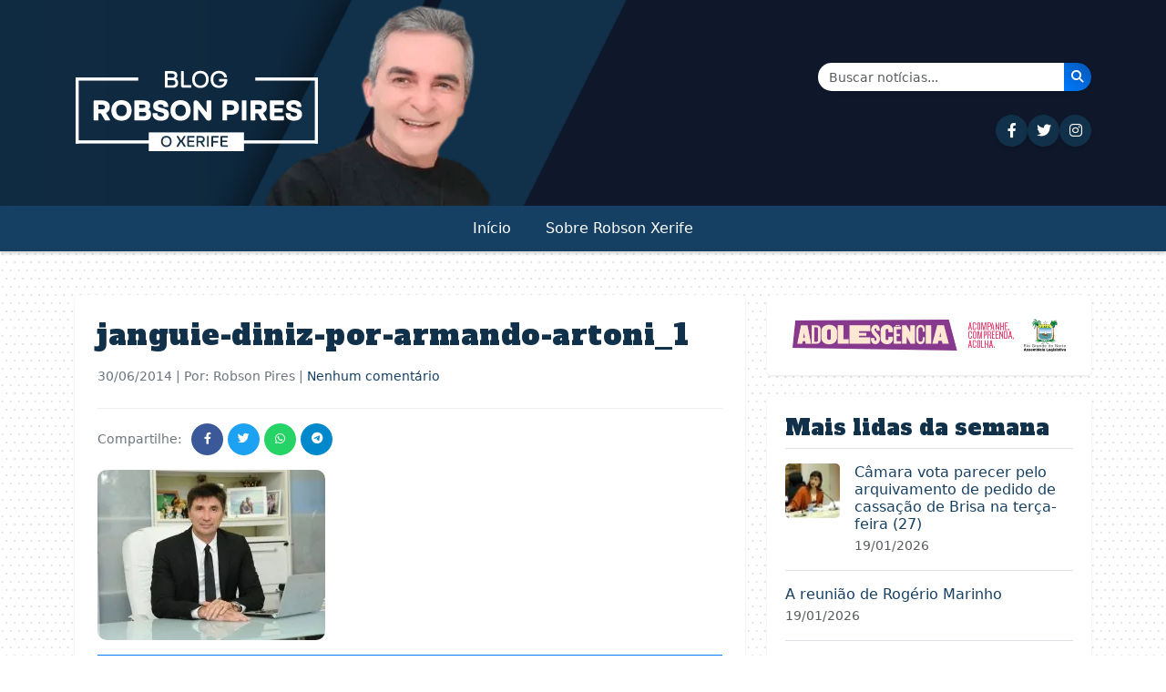

--- FILE ---
content_type: text/html; charset=UTF-8
request_url: https://robsonpiresxerife.com/empresario-paraibano-e-o-novo-bilionario-da-lista-da-forbes/janguie-diniz-por-armando-artoni_1/
body_size: 11751
content:
<!DOCTYPE html>
<html lang="pt-BR">
<head><style>img.lazy{min-height:1px}</style><link href="https://robsonpiresxerife.com/wp-content/plugins/w3-total-cache/pub/js/lazyload.min.js" as="script">
    <meta charset="UTF-8">
    <meta name="viewport" content="width=device-width, initial-scale=1.0">
    <title>janguie-diniz-por-armando-artoni_1 &#8211; Blog do Robson Pires</title>
<meta name='robots' content='max-image-preview:large' />
<link rel='dns-prefetch' href='//cdn.jsdelivr.net' />
<link rel='dns-prefetch' href='//cdnjs.cloudflare.com' />
<link rel='dns-prefetch' href='//fonts.googleapis.com' />
<link rel="alternate" type="application/rss+xml" title="Feed de comentários para Blog do Robson Pires &raquo; janguie-diniz-por-armando-artoni_1" href="https://robsonpiresxerife.com/empresario-paraibano-e-o-novo-bilionario-da-lista-da-forbes/janguie-diniz-por-armando-artoni_1/feed/" />
<link rel="alternate" title="oEmbed (JSON)" type="application/json+oembed" href="https://robsonpiresxerife.com/wp-json/oembed/1.0/embed?url=https%3A%2F%2Frobsonpiresxerife.com%2Fempresario-paraibano-e-o-novo-bilionario-da-lista-da-forbes%2Fjanguie-diniz-por-armando-artoni_1%2F" />
<link rel="alternate" title="oEmbed (XML)" type="text/xml+oembed" href="https://robsonpiresxerife.com/wp-json/oembed/1.0/embed?url=https%3A%2F%2Frobsonpiresxerife.com%2Fempresario-paraibano-e-o-novo-bilionario-da-lista-da-forbes%2Fjanguie-diniz-por-armando-artoni_1%2F&#038;format=xml" />
<style id='wp-img-auto-sizes-contain-inline-css' type='text/css'>
img:is([sizes=auto i],[sizes^="auto," i]){contain-intrinsic-size:3000px 1500px}
/*# sourceURL=wp-img-auto-sizes-contain-inline-css */
</style>
<style id='wp-block-library-inline-css' type='text/css'>
:root{--wp-block-synced-color:#7a00df;--wp-block-synced-color--rgb:122,0,223;--wp-bound-block-color:var(--wp-block-synced-color);--wp-editor-canvas-background:#ddd;--wp-admin-theme-color:#007cba;--wp-admin-theme-color--rgb:0,124,186;--wp-admin-theme-color-darker-10:#006ba1;--wp-admin-theme-color-darker-10--rgb:0,107,160.5;--wp-admin-theme-color-darker-20:#005a87;--wp-admin-theme-color-darker-20--rgb:0,90,135;--wp-admin-border-width-focus:2px}@media (min-resolution:192dpi){:root{--wp-admin-border-width-focus:1.5px}}.wp-element-button{cursor:pointer}:root .has-very-light-gray-background-color{background-color:#eee}:root .has-very-dark-gray-background-color{background-color:#313131}:root .has-very-light-gray-color{color:#eee}:root .has-very-dark-gray-color{color:#313131}:root .has-vivid-green-cyan-to-vivid-cyan-blue-gradient-background{background:linear-gradient(135deg,#00d084,#0693e3)}:root .has-purple-crush-gradient-background{background:linear-gradient(135deg,#34e2e4,#4721fb 50%,#ab1dfe)}:root .has-hazy-dawn-gradient-background{background:linear-gradient(135deg,#faaca8,#dad0ec)}:root .has-subdued-olive-gradient-background{background:linear-gradient(135deg,#fafae1,#67a671)}:root .has-atomic-cream-gradient-background{background:linear-gradient(135deg,#fdd79a,#004a59)}:root .has-nightshade-gradient-background{background:linear-gradient(135deg,#330968,#31cdcf)}:root .has-midnight-gradient-background{background:linear-gradient(135deg,#020381,#2874fc)}:root{--wp--preset--font-size--normal:16px;--wp--preset--font-size--huge:42px}.has-regular-font-size{font-size:1em}.has-larger-font-size{font-size:2.625em}.has-normal-font-size{font-size:var(--wp--preset--font-size--normal)}.has-huge-font-size{font-size:var(--wp--preset--font-size--huge)}.has-text-align-center{text-align:center}.has-text-align-left{text-align:left}.has-text-align-right{text-align:right}.has-fit-text{white-space:nowrap!important}#end-resizable-editor-section{display:none}.aligncenter{clear:both}.items-justified-left{justify-content:flex-start}.items-justified-center{justify-content:center}.items-justified-right{justify-content:flex-end}.items-justified-space-between{justify-content:space-between}.screen-reader-text{border:0;clip-path:inset(50%);height:1px;margin:-1px;overflow:hidden;padding:0;position:absolute;width:1px;word-wrap:normal!important}.screen-reader-text:focus{background-color:#ddd;clip-path:none;color:#444;display:block;font-size:1em;height:auto;left:5px;line-height:normal;padding:15px 23px 14px;text-decoration:none;top:5px;width:auto;z-index:100000}html :where(.has-border-color){border-style:solid}html :where([style*=border-top-color]){border-top-style:solid}html :where([style*=border-right-color]){border-right-style:solid}html :where([style*=border-bottom-color]){border-bottom-style:solid}html :where([style*=border-left-color]){border-left-style:solid}html :where([style*=border-width]){border-style:solid}html :where([style*=border-top-width]){border-top-style:solid}html :where([style*=border-right-width]){border-right-style:solid}html :where([style*=border-bottom-width]){border-bottom-style:solid}html :where([style*=border-left-width]){border-left-style:solid}html :where(img[class*=wp-image-]){height:auto;max-width:100%}:where(figure){margin:0 0 1em}html :where(.is-position-sticky){--wp-admin--admin-bar--position-offset:var(--wp-admin--admin-bar--height,0px)}@media screen and (max-width:600px){html :where(.is-position-sticky){--wp-admin--admin-bar--position-offset:0px}}

/*# sourceURL=wp-block-library-inline-css */
</style><style id='global-styles-inline-css' type='text/css'>
:root{--wp--preset--aspect-ratio--square: 1;--wp--preset--aspect-ratio--4-3: 4/3;--wp--preset--aspect-ratio--3-4: 3/4;--wp--preset--aspect-ratio--3-2: 3/2;--wp--preset--aspect-ratio--2-3: 2/3;--wp--preset--aspect-ratio--16-9: 16/9;--wp--preset--aspect-ratio--9-16: 9/16;--wp--preset--color--black: #000000;--wp--preset--color--cyan-bluish-gray: #abb8c3;--wp--preset--color--white: #ffffff;--wp--preset--color--pale-pink: #f78da7;--wp--preset--color--vivid-red: #cf2e2e;--wp--preset--color--luminous-vivid-orange: #ff6900;--wp--preset--color--luminous-vivid-amber: #fcb900;--wp--preset--color--light-green-cyan: #7bdcb5;--wp--preset--color--vivid-green-cyan: #00d084;--wp--preset--color--pale-cyan-blue: #8ed1fc;--wp--preset--color--vivid-cyan-blue: #0693e3;--wp--preset--color--vivid-purple: #9b51e0;--wp--preset--gradient--vivid-cyan-blue-to-vivid-purple: linear-gradient(135deg,rgb(6,147,227) 0%,rgb(155,81,224) 100%);--wp--preset--gradient--light-green-cyan-to-vivid-green-cyan: linear-gradient(135deg,rgb(122,220,180) 0%,rgb(0,208,130) 100%);--wp--preset--gradient--luminous-vivid-amber-to-luminous-vivid-orange: linear-gradient(135deg,rgb(252,185,0) 0%,rgb(255,105,0) 100%);--wp--preset--gradient--luminous-vivid-orange-to-vivid-red: linear-gradient(135deg,rgb(255,105,0) 0%,rgb(207,46,46) 100%);--wp--preset--gradient--very-light-gray-to-cyan-bluish-gray: linear-gradient(135deg,rgb(238,238,238) 0%,rgb(169,184,195) 100%);--wp--preset--gradient--cool-to-warm-spectrum: linear-gradient(135deg,rgb(74,234,220) 0%,rgb(151,120,209) 20%,rgb(207,42,186) 40%,rgb(238,44,130) 60%,rgb(251,105,98) 80%,rgb(254,248,76) 100%);--wp--preset--gradient--blush-light-purple: linear-gradient(135deg,rgb(255,206,236) 0%,rgb(152,150,240) 100%);--wp--preset--gradient--blush-bordeaux: linear-gradient(135deg,rgb(254,205,165) 0%,rgb(254,45,45) 50%,rgb(107,0,62) 100%);--wp--preset--gradient--luminous-dusk: linear-gradient(135deg,rgb(255,203,112) 0%,rgb(199,81,192) 50%,rgb(65,88,208) 100%);--wp--preset--gradient--pale-ocean: linear-gradient(135deg,rgb(255,245,203) 0%,rgb(182,227,212) 50%,rgb(51,167,181) 100%);--wp--preset--gradient--electric-grass: linear-gradient(135deg,rgb(202,248,128) 0%,rgb(113,206,126) 100%);--wp--preset--gradient--midnight: linear-gradient(135deg,rgb(2,3,129) 0%,rgb(40,116,252) 100%);--wp--preset--font-size--small: 13px;--wp--preset--font-size--medium: 20px;--wp--preset--font-size--large: 36px;--wp--preset--font-size--x-large: 42px;--wp--preset--spacing--20: 0.44rem;--wp--preset--spacing--30: 0.67rem;--wp--preset--spacing--40: 1rem;--wp--preset--spacing--50: 1.5rem;--wp--preset--spacing--60: 2.25rem;--wp--preset--spacing--70: 3.38rem;--wp--preset--spacing--80: 5.06rem;--wp--preset--shadow--natural: 6px 6px 9px rgba(0, 0, 0, 0.2);--wp--preset--shadow--deep: 12px 12px 50px rgba(0, 0, 0, 0.4);--wp--preset--shadow--sharp: 6px 6px 0px rgba(0, 0, 0, 0.2);--wp--preset--shadow--outlined: 6px 6px 0px -3px rgb(255, 255, 255), 6px 6px rgb(0, 0, 0);--wp--preset--shadow--crisp: 6px 6px 0px rgb(0, 0, 0);}:where(.is-layout-flex){gap: 0.5em;}:where(.is-layout-grid){gap: 0.5em;}body .is-layout-flex{display: flex;}.is-layout-flex{flex-wrap: wrap;align-items: center;}.is-layout-flex > :is(*, div){margin: 0;}body .is-layout-grid{display: grid;}.is-layout-grid > :is(*, div){margin: 0;}:where(.wp-block-columns.is-layout-flex){gap: 2em;}:where(.wp-block-columns.is-layout-grid){gap: 2em;}:where(.wp-block-post-template.is-layout-flex){gap: 1.25em;}:where(.wp-block-post-template.is-layout-grid){gap: 1.25em;}.has-black-color{color: var(--wp--preset--color--black) !important;}.has-cyan-bluish-gray-color{color: var(--wp--preset--color--cyan-bluish-gray) !important;}.has-white-color{color: var(--wp--preset--color--white) !important;}.has-pale-pink-color{color: var(--wp--preset--color--pale-pink) !important;}.has-vivid-red-color{color: var(--wp--preset--color--vivid-red) !important;}.has-luminous-vivid-orange-color{color: var(--wp--preset--color--luminous-vivid-orange) !important;}.has-luminous-vivid-amber-color{color: var(--wp--preset--color--luminous-vivid-amber) !important;}.has-light-green-cyan-color{color: var(--wp--preset--color--light-green-cyan) !important;}.has-vivid-green-cyan-color{color: var(--wp--preset--color--vivid-green-cyan) !important;}.has-pale-cyan-blue-color{color: var(--wp--preset--color--pale-cyan-blue) !important;}.has-vivid-cyan-blue-color{color: var(--wp--preset--color--vivid-cyan-blue) !important;}.has-vivid-purple-color{color: var(--wp--preset--color--vivid-purple) !important;}.has-black-background-color{background-color: var(--wp--preset--color--black) !important;}.has-cyan-bluish-gray-background-color{background-color: var(--wp--preset--color--cyan-bluish-gray) !important;}.has-white-background-color{background-color: var(--wp--preset--color--white) !important;}.has-pale-pink-background-color{background-color: var(--wp--preset--color--pale-pink) !important;}.has-vivid-red-background-color{background-color: var(--wp--preset--color--vivid-red) !important;}.has-luminous-vivid-orange-background-color{background-color: var(--wp--preset--color--luminous-vivid-orange) !important;}.has-luminous-vivid-amber-background-color{background-color: var(--wp--preset--color--luminous-vivid-amber) !important;}.has-light-green-cyan-background-color{background-color: var(--wp--preset--color--light-green-cyan) !important;}.has-vivid-green-cyan-background-color{background-color: var(--wp--preset--color--vivid-green-cyan) !important;}.has-pale-cyan-blue-background-color{background-color: var(--wp--preset--color--pale-cyan-blue) !important;}.has-vivid-cyan-blue-background-color{background-color: var(--wp--preset--color--vivid-cyan-blue) !important;}.has-vivid-purple-background-color{background-color: var(--wp--preset--color--vivid-purple) !important;}.has-black-border-color{border-color: var(--wp--preset--color--black) !important;}.has-cyan-bluish-gray-border-color{border-color: var(--wp--preset--color--cyan-bluish-gray) !important;}.has-white-border-color{border-color: var(--wp--preset--color--white) !important;}.has-pale-pink-border-color{border-color: var(--wp--preset--color--pale-pink) !important;}.has-vivid-red-border-color{border-color: var(--wp--preset--color--vivid-red) !important;}.has-luminous-vivid-orange-border-color{border-color: var(--wp--preset--color--luminous-vivid-orange) !important;}.has-luminous-vivid-amber-border-color{border-color: var(--wp--preset--color--luminous-vivid-amber) !important;}.has-light-green-cyan-border-color{border-color: var(--wp--preset--color--light-green-cyan) !important;}.has-vivid-green-cyan-border-color{border-color: var(--wp--preset--color--vivid-green-cyan) !important;}.has-pale-cyan-blue-border-color{border-color: var(--wp--preset--color--pale-cyan-blue) !important;}.has-vivid-cyan-blue-border-color{border-color: var(--wp--preset--color--vivid-cyan-blue) !important;}.has-vivid-purple-border-color{border-color: var(--wp--preset--color--vivid-purple) !important;}.has-vivid-cyan-blue-to-vivid-purple-gradient-background{background: var(--wp--preset--gradient--vivid-cyan-blue-to-vivid-purple) !important;}.has-light-green-cyan-to-vivid-green-cyan-gradient-background{background: var(--wp--preset--gradient--light-green-cyan-to-vivid-green-cyan) !important;}.has-luminous-vivid-amber-to-luminous-vivid-orange-gradient-background{background: var(--wp--preset--gradient--luminous-vivid-amber-to-luminous-vivid-orange) !important;}.has-luminous-vivid-orange-to-vivid-red-gradient-background{background: var(--wp--preset--gradient--luminous-vivid-orange-to-vivid-red) !important;}.has-very-light-gray-to-cyan-bluish-gray-gradient-background{background: var(--wp--preset--gradient--very-light-gray-to-cyan-bluish-gray) !important;}.has-cool-to-warm-spectrum-gradient-background{background: var(--wp--preset--gradient--cool-to-warm-spectrum) !important;}.has-blush-light-purple-gradient-background{background: var(--wp--preset--gradient--blush-light-purple) !important;}.has-blush-bordeaux-gradient-background{background: var(--wp--preset--gradient--blush-bordeaux) !important;}.has-luminous-dusk-gradient-background{background: var(--wp--preset--gradient--luminous-dusk) !important;}.has-pale-ocean-gradient-background{background: var(--wp--preset--gradient--pale-ocean) !important;}.has-electric-grass-gradient-background{background: var(--wp--preset--gradient--electric-grass) !important;}.has-midnight-gradient-background{background: var(--wp--preset--gradient--midnight) !important;}.has-small-font-size{font-size: var(--wp--preset--font-size--small) !important;}.has-medium-font-size{font-size: var(--wp--preset--font-size--medium) !important;}.has-large-font-size{font-size: var(--wp--preset--font-size--large) !important;}.has-x-large-font-size{font-size: var(--wp--preset--font-size--x-large) !important;}
/*# sourceURL=global-styles-inline-css */
</style>

<style id='classic-theme-styles-inline-css' type='text/css'>
/*! This file is auto-generated */
.wp-block-button__link{color:#fff;background-color:#32373c;border-radius:9999px;box-shadow:none;text-decoration:none;padding:calc(.667em + 2px) calc(1.333em + 2px);font-size:1.125em}.wp-block-file__button{background:#32373c;color:#fff;text-decoration:none}
/*# sourceURL=/wp-includes/css/classic-themes.min.css */
</style>
<link rel="stylesheet" href="https://robsonpiresxerife.com/wp-content/cache/minify/46db8.css" media="all" />


<link rel='stylesheet' id='bootstrap-css' href='https://cdn.jsdelivr.net/npm/bootstrap@5.3.0/dist/css/bootstrap.min.css?ver=5.3.0' type='text/css' media='all' />
<link rel='stylesheet' id='font-awesome-css' href='https://cdnjs.cloudflare.com/ajax/libs/font-awesome/6.4.0/css/all.min.css?ver=6.4.0' type='text/css' media='all' />
<link rel='stylesheet' id='alfa-slab-one-css' href='https://fonts.googleapis.com/css2?family=Alfa+Slab+One&#038;display=swap' type='text/css' media='all' />
<script src="https://robsonpiresxerife.com/wp-content/cache/minify/818c0.js"></script>


<link rel="https://api.w.org/" href="https://robsonpiresxerife.com/wp-json/" /><link rel="alternate" title="JSON" type="application/json" href="https://robsonpiresxerife.com/wp-json/wp/v2/media/373985" /><link rel="EditURI" type="application/rsd+xml" title="RSD" href="https://robsonpiresxerife.com/xmlrpc.php?rsd" />
<meta name="generator" content="WordPress 6.9" />
<link rel="canonical" href="https://robsonpiresxerife.com/empresario-paraibano-e-o-novo-bilionario-da-lista-da-forbes/janguie-diniz-por-armando-artoni_1/" />
<link rel='shortlink' href='https://robsonpiresxerife.com/?p=373985' />
<script>document.createElement( "picture" );if(!window.HTMLPictureElement && document.addEventListener) {window.addEventListener("DOMContentLoaded", function() {var s = document.createElement("script");s.src = "https://robsonpiresxerife.com/wp-content/plugins/webp-express/js/picturefill.min.js";document.body.appendChild(s);});}</script><link rel="icon" href="https://robsonpiresxerife.com/wp-content/uploads/2025/09/cropped-min-32x32.png" sizes="32x32" />
<link rel="icon" href="https://robsonpiresxerife.com/wp-content/uploads/2025/09/cropped-min-192x192.png" sizes="192x192" />
<link rel="apple-touch-icon" href="https://robsonpiresxerife.com/wp-content/uploads/2025/09/cropped-min-180x180.png" />
<meta name="msapplication-TileImage" content="https://robsonpiresxerife.com/wp-content/uploads/2025/09/cropped-min-270x270.png" />
</head>
	
<!-- Google tag (gtag.js) -->
<script async src="https://www.googletagmanager.com/gtag/js?id=G-3DYKW0PWKS"></script>
<script>
  window.dataLayer = window.dataLayer || [];
  function gtag(){dataLayer.push(arguments);}
  gtag('js', new Date());

  gtag('config', 'G-3DYKW0PWKS');
</script>
	
	
<body class="attachment wp-singular attachment-template-default single single-attachment postid-373985 attachmentid-373985 attachment-jpeg wp-theme-robsonpires-v3">

    <!-- MENU MOBILE - Visível apenas em dispositivos pequenos -->
    <div class="d-block d-lg-none">
        <div class="top-bar bg-dark-blue-two py-2">
            <div class="container">
                <div class="row align-items-center">
                    <div class="col-12 text-center">
                        <div class="social-icons">
                            <a href="https://www.facebook.com/robsonpiresxerife" target="_blank" class="text-white me-2" aria-label="Seguir no Facebook"><i class="fab fa-facebook-f"></i></a>
                            <a href="https://twitter.com/RobsonPiresXerife" target="_blank" class="text-white me-2" aria-label="Seguir no Twitter"><i class="fab fa-twitter"></i></a>
                            <a href="https://instagram.com/robsonxerife" target="_blank" class="text-white me-2" aria-label="Seguir no Instagram"><i class="fab fa-instagram"></i></a>
                            <!-- <a href="#" class="text-white me-2"><i class="fab fa-youtube"></i></a>
                            <a href="#" class="text-white"><i class="fab fa-telegram"></i></a> -->
                        </div>
                    </div>
                </div>
            </div>
        </div>
        
        <header class="site-header mobile-header">
            <div class="container">
                <div class="row">
                
                    <div class="col-12 text-center pt-3 px-5 justtify-align-items-base">
                                                    <a href="https://robsonpiresxerife.com/">
                                <picture><source data-srcset="https://robsonpiresxerife.com/wp-content/webp-express/webp-images/themes/robsonpires-v3/img/brand.png.webp" type="image/webp"><img src="data:image/svg+xml,%3Csvg%20xmlns='http://www.w3.org/2000/svg'%20viewBox='0%200%201%201'%3E%3C/svg%3E" data-src="https://robsonpiresxerife.com/wp-content/themes/robsonpires-v3/img/brand.png" alt="Blog do Robson Pires" class="img-fluid webpexpress-processed lazy"></picture>
                            </a>
                                            </div>
                </div>
            </div>
            <nav class="navbar navbar-expand-lg bg-dark-blue">
                <div class="container">
                    <div class="d-flex justify-content-between align-items-center w-100">
                        <button class="navbar-toggler navbar-toggler-white" type="button" data-bs-toggle="collapse" data-bs-target="#navbarMobile" aria-controls="navbarMobile" aria-expanded="false" aria-label="Toggle navigation">
                            <span class="navbar-toggler-icon"></span>
                        </button>
                        
                        <div>
                            <a href="#" class="search-icon text-white" data-bs-toggle="modal" data-bs-target="#searchModal" aria-label="Abrir busca">
                                <i class="fas fa-search"></i>
                            </a>
                        </div>
                    </div>
                    
                    <div class="collapse navbar-collapse" id="navbarMobile">
                        <ul id="primary-menu" class="navbar-nav my-4"><li id="menu-item-658740" class="menu-item menu-item-type-custom menu-item-object-custom menu-item-home"><a class="nav-link" href="https://robsonpiresxerife.com/">Início</a></li>
<li id="menu-item-1281562" class="menu-item menu-item-type-post_type menu-item-object-page"><a class="nav-link" href="https://robsonpiresxerife.com/sobre-2/">Sobre Robson Xerife</a></li>
</ul>                    </div>
                </div>
            </nav>
        </header>
    </div>

    <!-- MENU DESKTOP - Visível apenas em dispositivos grandes -->
    <div class="d-none d-lg-block bg-yellow color-white d-none mb-5">
        <div class="desktop-top-bar py-2 d-none">
            <div class="container">
                <div class="row align-items-center">
                    <div class="col-md-10">
                        <div class="social-icons">
                            <a href="https://www.facebook.com/bloguerobsonpires/" target="_blank" class="social-icon-desktop me-2" aria-label="Seguir no Facebook"><i class="fab fa-facebook-f"></i></a>
                            <a href="https://x.com/blogrobsonpires" target="_blank" class="social-icon-desktop me-2" aria-label="Seguir no Twitter"><i class="fab fa-twitter"></i></a>
                            <a href="https://instagram.com/robsonxerife" target="_blank" class="social-icon-desktop me-2" aria-label="Seguir no Instagram"><i class="fab fa-instagram"></i></a>
                            <!-- <a href="#" class="social-icon-desktop me-2"><i class="fab fa-youtube"></i></a> -->
                            <!-- <a href="#" class="social-icon-desktop"><i class="fab fa-telegram"></i></a> -->
                        </div>
                    </div>
                    <div class="col-md-2 text-end">
                        <a href="#" class="search-icon" data-bs-toggle="modal" data-bs-target="#searchModal" aria-label="Abrir busca">
                            <i class="fas fa-search"></i>
                        </a>
                    </div>
                </div>
            </div>
        </div>
        
        <header class="desktop-header pt-1">
            <div class="container">
                <div class="row">
                    <div class="col-6">
                        <picture><source data-srcset="https://robsonpiresxerife.com/wp-content/webp-express/webp-images/themes/robsonpires-v3/img/brand.png.webp" type="image/webp"><img src="data:image/svg+xml,%3Csvg%20xmlns='http://www.w3.org/2000/svg'%20viewBox='0%200%201%201'%3E%3C/svg%3E" data-src="https://robsonpiresxerife.com/wp-content/themes/robsonpires-v3/img/brand.png" alt="Blog do Robson Pires" class="webpexpress-processed lazy"></picture>
                    </div>
                    <div class="col-6 d-flex flex-column justify-content-center align-items-end">
                        <!-- Formulário de Busca -->
                        <form class="search-form d-flex mb-3" action="https://robsonpiresxerife.com/" method="get" style="max-width: 300px; width: 100%;">
                            <div class="input-group shadow-sm">
                                <!-- <span class="input-group-text bg-light border-0" style="border-radius: 25px 0 0 25px;">
                                    <i class="fas fa-search text-primary"></i>
                                </span> -->
                                <input class="form-control border-0" type="search" placeholder="Buscar notícias..." aria-label="Buscar" name="s" value="" style="border-radius: 0;">
                                <button class="btn btn-primary border-0" type="submit" style="background: linear-gradient(45deg, #007bff, #0056b3); border-radius: 0 25px 25px 0;" aria-label="Buscar notícias">
                                    <i class="fas fa-search text-white"></i>
                                </button>
                            </div>
                        </form>
                        
                        <!-- Ícones das Redes Sociais -->
                        <div class="social-icons-header d-flex gap-3">
                            <a href="https://www.facebook.com/bloguerobsonpires" target="_blank" class="social-icon-header" title="Facebook" aria-label="Seguir no Facebook">
                                <i class="fab fa-facebook-f"></i>
                            </a>
                            <a href="https://x.com/blogrobsonpires" target="_blank" class="social-icon-header" title="Twitter" aria-label="Seguir no Twitter">
                                <i class="fab fa-twitter"></i>
                            </a>
                            <a href="https://instagram.com/robsonxerife" target="_blank" class="social-icon-header" title="Instagram" aria-label="Seguir no Instagram">
                                <i class="fab fa-instagram"></i>
                            </a>
                            <!-- <a href="#" class="social-icon-header" title="YouTube">
                                <i class="fab fa-youtube"></i>
                            </a>
                            <a href="#" class="social-icon-header" title="Telegram">
                                <i class="fab fa-telegram"></i>
                            </a> -->
                        </div>
                    </div>
                </div>
            </div>
            <nav class="navbar navbar-expand-lg bg-yellow">
                <div class="container">
                    <div class="collapse navbar-collapse " id="navbarDesktop">
                        <ul id="primary-menu-desktop" class="navbar-nav"><li class="menu-item menu-item-type-custom menu-item-object-custom menu-item-home"><a class="nav-link" href="https://robsonpiresxerife.com/">Início</a></li>
<li class="menu-item menu-item-type-post_type menu-item-object-page"><a class="nav-link" href="https://robsonpiresxerife.com/sobre-2/">Sobre Robson Xerife</a></li>
</ul>                    </div>
                </div>
            </nav>
        </header>
    </div>
    
    <!-- Modal de Busca -->
    <div class="modal fade" id="searchModal" tabindex="-1" aria-labelledby="searchModalLabel" aria-hidden="true">
        <div class="modal-dialog modal-dialog-centered">
            <div class="modal-content">
                <div class="modal-header border-0">
                    <h5 class="modal-title" id="searchModalLabel">Buscar no site</h5>
                    <button type="button" class="btn-close" data-bs-dismiss="modal" aria-label="Fechar"></button>
                </div>
                <div class="modal-body">
                    <form class="" id="modalSearchForm" action="https://robsonpiresxerife.com/" method="get">
                        <div class="input-group mb-3">
                            <input class="form-control" type="search" placeholder="Digite sua busca..." aria-label="Buscar" name="s" value="">
                            <button class="btn btn-primary" type="submit">Buscar</button>
                        </div>
                    </form>
                </div>
            </div>
        </div>
    </div>
<main class="container mt-4">
    <div class="row">
        <div id="single-post" class="col-lg-8">
            
                <article id="post-373985" class="single-post post-373985 attachment type-attachment status-inherit hentry">
                         <h1 class="post-title"><a href="https://robsonpiresxerife.com/empresario-paraibano-e-o-novo-bilionario-da-lista-da-forbes/janguie-diniz-por-armando-artoni_1/">janguie-diniz-por-armando-artoni_1</a></h1>
                        <div class="post-meta mb-2">
                            <span class="post-date"><time class="entry-date published updated" datetime="2014-06-30T11:09:15-03:00">30/06/2014</time> | Por: Robson Pires | <a href="#respond" class="comments-scroll-link" onclick="scrollToComments(373985); return false;">Nenhum comentário</a></span>                        </div>
                        
                        <div class="post-share mb-3"><span>Compartilhe:</span><a href="https://www.facebook.com/sharer/sharer.php?u=https%3A%2F%2Frobsonpiresxerife.com%2Fempresario-paraibano-e-o-novo-bilionario-da-lista-da-forbes%2Fjanguie-diniz-por-armando-artoni_1%2F" class="share-btn facebook" target="_blank" aria-label="Compartilhar \"janguie-diniz-por-armando-artoni_1\" no Facebook"><i class="fab fa-facebook-f"></i></a><a href="https://twitter.com/intent/tweet?text=janguie-diniz-por-armando-artoni_1&url=https%3A%2F%2Frobsonpiresxerife.com%2Fempresario-paraibano-e-o-novo-bilionario-da-lista-da-forbes%2Fjanguie-diniz-por-armando-artoni_1%2F" class="share-btn twitter" target="_blank" aria-label="Compartilhar \"janguie-diniz-por-armando-artoni_1\" no Twitter"><i class="fab fa-twitter"></i></a><a href="https://api.whatsapp.com/send?text=janguie-diniz-por-armando-artoni_1 https%3A%2F%2Frobsonpiresxerife.com%2Fempresario-paraibano-e-o-novo-bilionario-da-lista-da-forbes%2Fjanguie-diniz-por-armando-artoni_1%2F" class="share-btn whatsapp" target="_blank" aria-label="Compartilhar \"janguie-diniz-por-armando-artoni_1\" no WhatsApp"><i class="fab fa-whatsapp"></i></a><a href="https://t.me/share/url?url=https%3A%2F%2Frobsonpiresxerife.com%2Fempresario-paraibano-e-o-novo-bilionario-da-lista-da-forbes%2Fjanguie-diniz-por-armando-artoni_1%2F&text=janguie-diniz-por-armando-artoni_1" class="share-btn telegram" target="_blank" aria-label="Compartilhar \"janguie-diniz-por-armando-artoni_1\" no Telegram"><i class="fab fa-telegram"></i></a></div>
                    
                    
                                        
                    <div class="post-content">
                        <p class="attachment"><a href='https://robsonpiresxerife.com/wp-content/uploads/2014/06/janguie-diniz-por-armando-artoni_1.jpg'><picture><source data-srcset="https://robsonpiresxerife.com/wp-content/webp-express/webp-images/uploads/2014/06/janguie-diniz-por-armando-artoni_1-250x187.jpg.webp 250w, https://robsonpiresxerife.com/wp-content/webp-express/webp-images/uploads/2014/06/janguie-diniz-por-armando-artoni_1.jpg.webp 620w" data-sizes="(max-width: 250px) 100vw, 250px" type="image/webp"><img decoding="async" width="250" height="187" src="data:image/svg+xml,%3Csvg%20xmlns='http://www.w3.org/2000/svg'%20viewBox='0%200%20250%20187'%3E%3C/svg%3E" data-src="https://robsonpiresxerife.com/wp-content/uploads/2014/06/janguie-diniz-por-armando-artoni_1-250x187.jpg" class="attachment-medium size-medium webpexpress-processed lazy" alt="" data-srcset="https://robsonpiresxerife.com/wp-content/uploads/2014/06/janguie-diniz-por-armando-artoni_1-250x187.jpg 250w, https://robsonpiresxerife.com/wp-content/uploads/2014/06/janguie-diniz-por-armando-artoni_1.jpg 620w" data-sizes="(max-width: 250px) 100vw, 250px"></picture></a></p>
                    </div>
                    
                                        
                    
                    
<div id="comments" class="comments-area mt-2">
    	<div id="respond" class="comment-respond p-4 rounded border">
		<h3 id="reply-title" class="comment-reply-title mb-4"><i class="fas fa-comments me-2"></i>Deixe um comentário <small><a rel="nofollow" id="cancel-comment-reply-link" href="/empresario-paraibano-e-o-novo-bilionario-da-lista-da-forbes/janguie-diniz-por-armando-artoni_1/#respond" style="display:none;">Cancelar resposta</a></small></h3><form action="https://robsonpiresxerife.com/wp-comments-post.php" method="post" id="commentform" class="comment-form"><p class="comment-notes"><span id="email-notes">O seu endereço de e-mail não será publicado.</span> <span class="required-field-message">Campos obrigatórios são marcados com <span class="required">*</span></span></p><div class="form-group mb-3"><label for="comment" class="form-label fw-bold"><i class="fas fa-comment me-2"></i>Comentário <span class="text-danger">*</span></label><textarea id="comment" name="comment" class="form-control custom-comment-field" rows="5" placeholder="Escreva seu comentário aqui..." maxlength="65525" aria-required='true' required='required'></textarea></div><div class="row"><div class="col-md-6"><div class="form-group mb-3"><label for="author" class="form-label fw-bold"><i class="fas fa-user me-2"></i>Nome <span class="text-danger">*</span></label><input id="author" name="author" type="text" class="form-control custom-input-field" placeholder="Seu nome" value="" size="30" maxlength="245" aria-required='true' required='required' /></div></div>
<div class="col-md-6"><div class="form-group mb-3"><label for="email" class="form-label fw-bold"><i class="fas fa-envelope me-2"></i>E-mail <span class="text-danger">*</span></label><input id="email" name="email" type="email" class="form-control custom-input-field" placeholder="seu@email.com" value="" size="30" maxlength="100" aria-required='true' required='required' /></div></div></div>
<p class="comment-form-cookies-consent"><input id="wp-comment-cookies-consent" name="wp-comment-cookies-consent" type="checkbox" value="yes" /> <label for="wp-comment-cookies-consent">Salvar meus dados neste navegador para a próxima vez que eu comentar.</label></p>
<div class="form-submit d-grid gap-2 mt-4"><button name="submit" type="submit" id="submit" class="btn btn-primary btn-lg custom-submit-btn"><i class="fas fa-paper-plane me-2"></i>Enviar Comentário</button> <input type='hidden' name='comment_post_ID' value='373985' id='comment_post_ID' />
<input type='hidden' name='comment_parent' id='comment_parent' value='0' />
</div></form>	</div><!-- #respond -->
	 </div>                </article>
                
                                <div class="related-posts mt-5">
                    <h3 class="related-title">Posts Relacionados</h3>
                    <div class="row">
                                                <div class="col-12 col-md-4 mb-4">
                            <div class="related-post-item">
                                                                <a href="https://robsonpiresxerife.com/camara-vota-parecer-pelo-arquivamento-de-pedido-de-cassacao-de-brisa-na-terca-feira-27/" class="related-thumbnail">
                                    <picture><source data-srcset="https://robsonpiresxerife.com/wp-content/webp-express/webp-images/uploads/2026/01/WhatsApp-Image-2025-11-12-at-16.21.34-895x615-1-250x172.jpg.webp 250w, https://robsonpiresxerife.com/wp-content/webp-express/webp-images/uploads/2026/01/WhatsApp-Image-2025-11-12-at-16.21.34-895x615-1-75x52.jpg.webp 75w, https://robsonpiresxerife.com/wp-content/webp-express/webp-images/uploads/2026/01/WhatsApp-Image-2025-11-12-at-16.21.34-895x615-1-768x528.jpg.webp 768w, https://robsonpiresxerife.com/wp-content/webp-express/webp-images/uploads/2026/01/WhatsApp-Image-2025-11-12-at-16.21.34-895x615-1.jpg.webp 895w" data-sizes="(max-width: 250px) 100vw, 250px" type="image/webp"><img width="250" height="172" src="data:image/svg+xml,%3Csvg%20xmlns='http://www.w3.org/2000/svg'%20viewBox='0%200%20250%20172'%3E%3C/svg%3E" data-src="https://robsonpiresxerife.com/wp-content/uploads/2026/01/WhatsApp-Image-2025-11-12-at-16.21.34-895x615-1-250x172.jpg" class="img-fluid w-100 wp-post-image webpexpress-processed lazy" alt="" decoding="async" data-srcset="https://robsonpiresxerife.com/wp-content/uploads/2026/01/WhatsApp-Image-2025-11-12-at-16.21.34-895x615-1-250x172.jpg 250w, https://robsonpiresxerife.com/wp-content/uploads/2026/01/WhatsApp-Image-2025-11-12-at-16.21.34-895x615-1-75x52.jpg 75w, https://robsonpiresxerife.com/wp-content/uploads/2026/01/WhatsApp-Image-2025-11-12-at-16.21.34-895x615-1-768x528.jpg 768w, https://robsonpiresxerife.com/wp-content/uploads/2026/01/WhatsApp-Image-2025-11-12-at-16.21.34-895x615-1.jpg 895w" data-sizes="(max-width: 250px) 100vw, 250px"></picture>                                </a>
                                                                
                                <h4 class="related-item-title"><a href="https://robsonpiresxerife.com/camara-vota-parecer-pelo-arquivamento-de-pedido-de-cassacao-de-brisa-na-terca-feira-27/">Câmara vota parecer pelo arquivamento de pedido de cassação de Brisa na terça-feira (27)</a></h4>
                            </div>
                        </div>
                                                <div class="col-12 col-md-4 mb-4">
                            <div class="related-post-item">
                                                                
                                <h4 class="related-item-title"><a href="https://robsonpiresxerife.com/a-reuniao-de-rogerio-marinho/">A reunião de Rogério Marinho</a></h4>
                            </div>
                        </div>
                                                <div class="col-12 col-md-4 mb-4">
                            <div class="related-post-item">
                                                                <a href="https://robsonpiresxerife.com/paulinho-freire-avisa-a-agripino-que-deixara-o-uniao-brasil/" class="related-thumbnail">
                                    <picture><source data-srcset="https://robsonpiresxerife.com/wp-content/webp-express/webp-images/uploads/2026/01/01KFBYWSYP57N30T12RCY7DTCR-250x167.jpeg.webp 250w, https://robsonpiresxerife.com/wp-content/webp-express/webp-images/uploads/2026/01/01KFBYWSYP57N30T12RCY7DTCR-75x50.jpeg.webp 75w, https://robsonpiresxerife.com/wp-content/webp-express/webp-images/uploads/2026/01/01KFBYWSYP57N30T12RCY7DTCR.jpeg.webp 678w" data-sizes="(max-width: 250px) 100vw, 250px" type="image/webp"><img width="250" height="167" src="data:image/svg+xml,%3Csvg%20xmlns='http://www.w3.org/2000/svg'%20viewBox='0%200%20250%20167'%3E%3C/svg%3E" data-src="https://robsonpiresxerife.com/wp-content/uploads/2026/01/01KFBYWSYP57N30T12RCY7DTCR-250x167.jpeg" class="img-fluid w-100 wp-post-image webpexpress-processed lazy" alt="" decoding="async" data-srcset="https://robsonpiresxerife.com/wp-content/uploads/2026/01/01KFBYWSYP57N30T12RCY7DTCR-250x167.jpeg 250w, https://robsonpiresxerife.com/wp-content/uploads/2026/01/01KFBYWSYP57N30T12RCY7DTCR-75x50.jpeg 75w, https://robsonpiresxerife.com/wp-content/uploads/2026/01/01KFBYWSYP57N30T12RCY7DTCR.jpeg 678w" data-sizes="(max-width: 250px) 100vw, 250px"></picture>                                </a>
                                                                
                                <h4 class="related-item-title"><a href="https://robsonpiresxerife.com/paulinho-freire-avisa-a-agripino-que-deixara-o-uniao-brasil/">Paulinho Freire avisa a Agripino que deixará o União Brasil</a></h4>
                            </div>
                        </div>
                                            </div>
                </div>
                                
                    </div>
        
        <div class="col-lg-4">
            <aside>

    <div class="sidebar mb-4 d-none d-md-block">
        
    <div class="wp-publi-anuncio-container">
        
                            <div class="wp-publi-anuncio-desktop">
                    <a href="#" target="_blank" class="anuncio-link"
                        data-postid="1281531">
                        <picture><source data-srcset="https://robsonpiresxerife.com/wp-content/webp-express/webp-images/uploads/2025/03/630x96-Adolescencia.png.webp" type="image/webp"><img src="data:image/svg+xml,%3Csvg%20xmlns='http://www.w3.org/2000/svg'%20viewBox='0%200%20630%2096'%3E%3C/svg%3E" data-src="https://robsonpiresxerife.com/wp-content/uploads/2025/03/630x96-Adolescencia.png" alt="AnÃºncio Desktop" class="webpexpress-processed lazy"></picture>
                    </a>
                </div>
            
                            <div class="wp-publi-anuncio-mobile">
                    <a href="#" target="_blank" class="anuncio-link"
                        data-postid="1281531">
                        <picture><source data-srcset="https://robsonpiresxerife.com/wp-content/webp-express/webp-images/uploads/2025/03/630x96-Adolescencia.png.webp" type="image/webp"><img src="data:image/svg+xml,%3Csvg%20xmlns='http://www.w3.org/2000/svg'%20viewBox='0%200%20630%2096'%3E%3C/svg%3E" data-src="https://robsonpiresxerife.com/wp-content/uploads/2025/03/630x96-Adolescencia.png" alt="AnÃºncio Mobile" class="webpexpress-processed lazy"></picture>
                    </a>
                </div>
            
            </div>

        </div>

    <div class="sidebar">
        <!-- Posts Mais Lidos -->        
        <div class="widget mb-4">
            <h4 class="widget-title border-bottom pb-2 mb-3">Mais lidas da semana</h4>
            <div class="widget-content">
                <ul class="list-unstyled">                    <li class="mb-3 border-bottom pb-3">
                        <div class="d-flex">
                                                            <div class="flex-shrink-0 me-3">
                                    <a class="link" href="https://robsonpiresxerife.com/camara-vota-parecer-pelo-arquivamento-de-pedido-de-cassacao-de-brisa-na-terca-feira-27/" aria-label="Ler post: Câmara vota parecer pelo arquivamento de pedido de cassação de Brisa na terça-feira (27)">
                                        <picture><source data-srcset="https://robsonpiresxerife.com/wp-content/webp-express/webp-images/uploads/2026/01/WhatsApp-Image-2025-11-12-at-16.21.34-895x615-1-75x52.jpg.webp 75w, https://robsonpiresxerife.com/wp-content/webp-express/webp-images/uploads/2026/01/WhatsApp-Image-2025-11-12-at-16.21.34-895x615-1-250x172.jpg.webp 250w, https://robsonpiresxerife.com/wp-content/webp-express/webp-images/uploads/2026/01/WhatsApp-Image-2025-11-12-at-16.21.34-895x615-1-768x528.jpg.webp 768w, https://robsonpiresxerife.com/wp-content/webp-express/webp-images/uploads/2026/01/WhatsApp-Image-2025-11-12-at-16.21.34-895x615-1.jpg.webp 895w" data-sizes="auto, (max-width: 75px) 100vw, 75px" type="image/webp"><img width="75" height="52" src="data:image/svg+xml,%3Csvg%20xmlns='http://www.w3.org/2000/svg'%20viewBox='0%200%2075%2052'%3E%3C/svg%3E" data-src="https://robsonpiresxerife.com/wp-content/uploads/2026/01/WhatsApp-Image-2025-11-12-at-16.21.34-895x615-1-75x52.jpg" class="img-fluid wp-post-image webpexpress-processed lazy" alt="" style="width: 60px; height: 60px; object-fit: cover; border-radius:5px;" decoding="async" data-srcset="https://robsonpiresxerife.com/wp-content/uploads/2026/01/WhatsApp-Image-2025-11-12-at-16.21.34-895x615-1-75x52.jpg 75w, https://robsonpiresxerife.com/wp-content/uploads/2026/01/WhatsApp-Image-2025-11-12-at-16.21.34-895x615-1-250x172.jpg 250w, https://robsonpiresxerife.com/wp-content/uploads/2026/01/WhatsApp-Image-2025-11-12-at-16.21.34-895x615-1-768x528.jpg 768w, https://robsonpiresxerife.com/wp-content/uploads/2026/01/WhatsApp-Image-2025-11-12-at-16.21.34-895x615-1.jpg 895w" data-sizes="auto, (max-width: 75px) 100vw, 75px"></picture>                                    </a>
                                </div>
                                                        <div class="flex-grow-1">
                                <h6 class="mb-1">
                                    <a href="https://robsonpiresxerife.com/camara-vota-parecer-pelo-arquivamento-de-pedido-de-cassacao-de-brisa-na-terca-feira-27/" class="text-decoration-none link" aria-label="Ler post: Câmara vota parecer pelo arquivamento de pedido de cassação de Brisa na terça-feira (27)">
                                        Câmara vota parecer pelo arquivamento de pedido de cassação de Brisa na terça-feira (27)                                    </a>
                                </h6>
                                <div class="d-flex justify-content-between align-items-center">
                                    <small class="text-muted">19/01/2026</small>
                                                                    </div>
                            </div>
                        </div>
                    </li>
                                    <li class="mb-3 border-bottom pb-3">
                        <div class="d-flex">
                                                        <div class="flex-grow-1">
                                <h6 class="mb-1">
                                    <a href="https://robsonpiresxerife.com/a-reuniao-de-rogerio-marinho/" class="text-decoration-none link" aria-label="Ler post: A reunião de Rogério Marinho">
                                        A reunião de Rogério Marinho                                    </a>
                                </h6>
                                <div class="d-flex justify-content-between align-items-center">
                                    <small class="text-muted">19/01/2026</small>
                                                                    </div>
                            </div>
                        </div>
                    </li>
                                    <li class="mb-3 border-bottom pb-3">
                        <div class="d-flex">
                                                            <div class="flex-shrink-0 me-3">
                                    <a class="link" href="https://robsonpiresxerife.com/paulinho-freire-avisa-a-agripino-que-deixara-o-uniao-brasil/" aria-label="Ler post: Paulinho Freire avisa a Agripino que deixará o União Brasil">
                                        <picture><source data-srcset="https://robsonpiresxerife.com/wp-content/webp-express/webp-images/uploads/2026/01/01KFBYWSYP57N30T12RCY7DTCR-75x50.jpeg.webp 75w, https://robsonpiresxerife.com/wp-content/webp-express/webp-images/uploads/2026/01/01KFBYWSYP57N30T12RCY7DTCR-250x167.jpeg.webp 250w, https://robsonpiresxerife.com/wp-content/webp-express/webp-images/uploads/2026/01/01KFBYWSYP57N30T12RCY7DTCR.jpeg.webp 678w" data-sizes="auto, (max-width: 75px) 100vw, 75px" type="image/webp"><img width="75" height="50" src="data:image/svg+xml,%3Csvg%20xmlns='http://www.w3.org/2000/svg'%20viewBox='0%200%2075%2050'%3E%3C/svg%3E" data-src="https://robsonpiresxerife.com/wp-content/uploads/2026/01/01KFBYWSYP57N30T12RCY7DTCR-75x50.jpeg" class="img-fluid wp-post-image webpexpress-processed lazy" alt="" style="width: 60px; height: 60px; object-fit: cover; border-radius:5px;" decoding="async" data-srcset="https://robsonpiresxerife.com/wp-content/uploads/2026/01/01KFBYWSYP57N30T12RCY7DTCR-75x50.jpeg 75w, https://robsonpiresxerife.com/wp-content/uploads/2026/01/01KFBYWSYP57N30T12RCY7DTCR-250x167.jpeg 250w, https://robsonpiresxerife.com/wp-content/uploads/2026/01/01KFBYWSYP57N30T12RCY7DTCR.jpeg 678w" data-sizes="auto, (max-width: 75px) 100vw, 75px"></picture>                                    </a>
                                </div>
                                                        <div class="flex-grow-1">
                                <h6 class="mb-1">
                                    <a href="https://robsonpiresxerife.com/paulinho-freire-avisa-a-agripino-que-deixara-o-uniao-brasil/" class="text-decoration-none link" aria-label="Ler post: Paulinho Freire avisa a Agripino que deixará o União Brasil">
                                        Paulinho Freire avisa a Agripino que deixará o União Brasil                                    </a>
                                </h6>
                                <div class="d-flex justify-content-between align-items-center">
                                    <small class="text-muted">19/01/2026</small>
                                                                    </div>
                            </div>
                        </div>
                    </li>
                                    <li class="mb-3 border-bottom pb-3">
                        <div class="d-flex">
                                                            <div class="flex-shrink-0 me-3">
                                    <a class="link" href="https://robsonpiresxerife.com/pt-rn-confirma-rompimento-de-walter-alves-e-diz-que-ele-deixou-projeto-que-reorganizou-estado/" aria-label="Ler post: PT-RN confirma rompimento de Walter Alves e diz que ele deixou projeto que “reorganizou Estado”">
                                        <img width="75" height="51" src="data:image/svg+xml,%3Csvg%20xmlns='http://www.w3.org/2000/svg'%20viewBox='0%200%2075%2051'%3E%3C/svg%3E" data-src="https://robsonpiresxerife.com/wp-content/uploads/2026/01/WhatsApp-Image-2025-12-15-at-18.48.14-896x615-1-75x51.webp" class="img-fluid wp-post-image lazy" alt="" style="width: 60px; height: 60px; object-fit: cover; border-radius:5px;" decoding="async" data-srcset="https://robsonpiresxerife.com/wp-content/uploads/2026/01/WhatsApp-Image-2025-12-15-at-18.48.14-896x615-1-75x51.webp 75w, https://robsonpiresxerife.com/wp-content/uploads/2026/01/WhatsApp-Image-2025-12-15-at-18.48.14-896x615-1-250x172.webp 250w, https://robsonpiresxerife.com/wp-content/uploads/2026/01/WhatsApp-Image-2025-12-15-at-18.48.14-896x615-1-768x527.webp 768w, https://robsonpiresxerife.com/wp-content/uploads/2026/01/WhatsApp-Image-2025-12-15-at-18.48.14-896x615-1.webp 896w" data-sizes="auto, (max-width: 75px) 100vw, 75px" />                                    </a>
                                </div>
                                                        <div class="flex-grow-1">
                                <h6 class="mb-1">
                                    <a href="https://robsonpiresxerife.com/pt-rn-confirma-rompimento-de-walter-alves-e-diz-que-ele-deixou-projeto-que-reorganizou-estado/" class="text-decoration-none link" aria-label="Ler post: PT-RN confirma rompimento de Walter Alves e diz que ele deixou projeto que “reorganizou Estado”">
                                        PT-RN confirma rompimento de Walter Alves e diz que ele deixou projeto que “reorganizou Estado”                                    </a>
                                </h6>
                                <div class="d-flex justify-content-between align-items-center">
                                    <small class="text-muted">19/01/2026</small>
                                                                    </div>
                            </div>
                        </div>
                    </li>
                                    <li class="mb-3 border-bottom pb-3">
                        <div class="d-flex">
                                                            <div class="flex-shrink-0 me-3">
                                    <a class="link" href="https://robsonpiresxerife.com/clientes-relatam-problemas-com-pix-em-diferentes-bancos-nesta-segunda-19/" aria-label="Ler post: Clientes relatam problemas com Pix em diferentes bancos nesta segunda (19)">
                                        <img width="75" height="48" src="data:image/svg+xml,%3Csvg%20xmlns='http://www.w3.org/2000/svg'%20viewBox='0%200%2075%2048'%3E%3C/svg%3E" data-src="https://robsonpiresxerife.com/wp-content/uploads/2026/01/pix-1-75x48.webp" class="img-fluid wp-post-image lazy" alt="" style="width: 60px; height: 60px; object-fit: cover; border-radius:5px;" decoding="async" data-srcset="https://robsonpiresxerife.com/wp-content/uploads/2026/01/pix-1-75x48.webp 75w, https://robsonpiresxerife.com/wp-content/uploads/2026/01/pix-1-250x159.webp 250w, https://robsonpiresxerife.com/wp-content/uploads/2026/01/pix-1.webp 659w" data-sizes="auto, (max-width: 75px) 100vw, 75px" />                                    </a>
                                </div>
                                                        <div class="flex-grow-1">
                                <h6 class="mb-1">
                                    <a href="https://robsonpiresxerife.com/clientes-relatam-problemas-com-pix-em-diferentes-bancos-nesta-segunda-19/" class="text-decoration-none link" aria-label="Ler post: Clientes relatam problemas com Pix em diferentes bancos nesta segunda (19)">
                                        Clientes relatam problemas com Pix em diferentes bancos nesta segunda (19)                                    </a>
                                </h6>
                                <div class="d-flex justify-content-between align-items-center">
                                    <small class="text-muted">19/01/2026</small>
                                                                    </div>
                            </div>
                        </div>
                    </li>
                </ul>            </div>
        </div>
    </div>

    <div class="sidebar my-4">
        
    <div class="wp-publi-anuncio-container">
        
                            <div class="wp-publi-anuncio-desktop">
                    <a href="#" target="_blank" class="anuncio-link"
                        data-postid="1281531">
                        <picture><source data-srcset="https://robsonpiresxerife.com/wp-content/webp-express/webp-images/uploads/2025/03/630x96-Adolescencia.png.webp" type="image/webp"><img src="data:image/svg+xml,%3Csvg%20xmlns='http://www.w3.org/2000/svg'%20viewBox='0%200%20630%2096'%3E%3C/svg%3E" data-src="https://robsonpiresxerife.com/wp-content/uploads/2025/03/630x96-Adolescencia.png" alt="AnÃºncio Desktop" class="webpexpress-processed lazy"></picture>
                    </a>
                </div>
            
                            <div class="wp-publi-anuncio-mobile">
                    <a href="#" target="_blank" class="anuncio-link"
                        data-postid="1281531">
                        <picture><source data-srcset="https://robsonpiresxerife.com/wp-content/webp-express/webp-images/uploads/2025/03/630x96-Adolescencia.png.webp" type="image/webp"><img src="data:image/svg+xml,%3Csvg%20xmlns='http://www.w3.org/2000/svg'%20viewBox='0%200%20630%2096'%3E%3C/svg%3E" data-src="https://robsonpiresxerife.com/wp-content/uploads/2025/03/630x96-Adolescencia.png" alt="AnÃºncio Mobile" class="webpexpress-processed lazy"></picture>
                    </a>
                </div>
            
            </div>

        </div>

    <div class="sidebar mt-3">
         <!-- Últimos Comentários -->
        <div class="widget mb-4">
            <h4 class="widget-title border-bottom pb-2 mb-3">Últimos comentários</h4>
            <div class="widget-content">
                <ul class="list-unstyled">                    <li class="mb-3 border-bottom pb-3">
                        <div class="comment-item">
                            <div class="d-flex align-items-start">
                            
                                <div class="flex-grow-1">
                                    <h6 class="mb-1">
                                        <strong>Pedro</strong>
                                    </h6>
                                    <p class="mb-1 small">
                                        Tá errado, o homem que faz de mulher tem o...                                    </p>
                                    <small class="text-muted">
                                        em <a href="https://robsonpiresxerife.com/banheiro-unissex-e-inaugurado-em-universidade-federal-veja-video-que-mostra-a-cerimonia-e-a-decoracao-especial-para-o-espaco/" class="text-decoration-none">
                                            Banheiro unissex é inaugurado em Universidade Federal; veja vídeo que mostra a cerimônia e a decoração especial para o espaço                                        </a>
                                    </small>
                                </div>
                            </div>
                        </div>
                    </li>
                                    <li class="mb-3 border-bottom pb-3">
                        <div class="comment-item">
                            <div class="d-flex align-items-start">
                            
                                <div class="flex-grow-1">
                                    <h6 class="mb-1">
                                        <strong>Jailson Araújo</strong>
                                    </h6>
                                    <p class="mb-1 small">
                                        Eita, agora XANDÃO treme!                                    </p>
                                    <small class="text-muted">
                                        em <a href="https://robsonpiresxerife.com/ato-convocado-por-desembargador-reune-apoiadores-de-bolsonaro-no-df-e-pede-prisao-domiciliar/" class="text-decoration-none">
                                            Ato convocado por desembargador reúne apoiadores de Bolsonaro no DF e pede prisão domiciliar                                        </a>
                                    </small>
                                </div>
                            </div>
                        </div>
                    </li>
                                    <li class="mb-3 border-bottom pb-3">
                        <div class="comment-item">
                            <div class="d-flex align-items-start">
                            
                                <div class="flex-grow-1">
                                    <h6 class="mb-1">
                                        <strong>Pedro</strong>
                                    </h6>
                                    <p class="mb-1 small">
                                        O blog do Xerife tá excelente, nota 10                                    </p>
                                    <small class="text-muted">
                                        em <a href="https://robsonpiresxerife.com/caico-borda-sua-identidade-na-fiart/" class="text-decoration-none">
                                            Caicó borda sua identidade na FIART                                        </a>
                                    </small>
                                </div>
                            </div>
                        </div>
                    </li>
                                    <li class="mb-3 border-bottom pb-3">
                        <div class="comment-item">
                            <div class="d-flex align-items-start">
                            
                                <div class="flex-grow-1">
                                    <h6 class="mb-1">
                                        <strong>Botelho Nolasco</strong>
                                    </h6>
                                    <p class="mb-1 small">
                                        No país da mentira falar verdades é crime. 🤣🤣🤣🤣🤣🤣                                    </p>
                                    <small class="text-muted">
                                        em <a href="https://robsonpiresxerife.com/video-turista-portugues-dispara-como-ha-tanto-viado-no-brasil-com-as-mulheres-mais-lindas-do-mundo/" class="text-decoration-none">
                                            [Vídeo] Turista português dispara: “Como há tanto ‘viado’ no Brasil com as mulheres mais lindas do mundo?”                                        </a>
                                    </small>
                                </div>
                            </div>
                        </div>
                    </li>
                                    <li class="mb-3 border-bottom pb-3">
                        <div class="comment-item">
                            <div class="d-flex align-items-start">
                            
                                <div class="flex-grow-1">
                                    <h6 class="mb-1">
                                        <strong>ZUEIRA</strong>
                                    </h6>
                                    <p class="mb-1 small">
                                        Disputar eleição pra governador do RN, é muita vontade de...                                    </p>
                                    <small class="text-muted">
                                        em <a href="https://robsonpiresxerife.com/media-das-pesquisas-indica-favoritismo-de-allyson-mas-eleicao-continua-indefinida-no-rn/" class="text-decoration-none">
                                            Média das pesquisas indica favoritismo de Allyson, mas eleição continua indefinida no RN                                        </a>
                                    </small>
                                </div>
                            </div>
                        </div>
                    </li>
                </ul>            </div>
        </div>
    </div>

    <div class="sidebar my-4">
        
    <div class="wp-publi-anuncio-container">
        
                            <div class="wp-publi-anuncio-desktop">
                    <a href="#" target="_blank" class="anuncio-link"
                        data-postid="1281531">
                        <picture><source data-srcset="https://robsonpiresxerife.com/wp-content/webp-express/webp-images/uploads/2025/03/630x96-Adolescencia.png.webp" type="image/webp"><img src="data:image/svg+xml,%3Csvg%20xmlns='http://www.w3.org/2000/svg'%20viewBox='0%200%20630%2096'%3E%3C/svg%3E" data-src="https://robsonpiresxerife.com/wp-content/uploads/2025/03/630x96-Adolescencia.png" alt="AnÃºncio Desktop" class="webpexpress-processed lazy"></picture>
                    </a>
                </div>
            
                            <div class="wp-publi-anuncio-mobile">
                    <a href="#" target="_blank" class="anuncio-link"
                        data-postid="1281531">
                        <picture><source data-srcset="https://robsonpiresxerife.com/wp-content/webp-express/webp-images/uploads/2025/03/630x96-Adolescencia.png.webp" type="image/webp"><img src="data:image/svg+xml,%3Csvg%20xmlns='http://www.w3.org/2000/svg'%20viewBox='0%200%20630%2096'%3E%3C/svg%3E" data-src="https://robsonpiresxerife.com/wp-content/uploads/2025/03/630x96-Adolescencia.png" alt="AnÃºncio Mobile" class="webpexpress-processed lazy"></picture>
                    </a>
                </div>
            
            </div>

        </div>

    <div class="sidebar mt-3">
        <!-- Widget de Calendário -->
        <div class="widget mb-4">
            <h4 class="widget-title border-bottom pb-2 mb-3">
                <i class="fas fa-calendar-alt me-2"></i>
                Publicações por data
            </h4>
            <div class="widget-content">
                <div class="calendar-widget">
                    <table id="wp-calendar" class="wp-calendar-table">
	<caption>janeiro 2026</caption>
	<thead>
	<tr>
		<th scope="col" aria-label="domingo">D</th>
		<th scope="col" aria-label="segunda-feira">S</th>
		<th scope="col" aria-label="terça-feira">T</th>
		<th scope="col" aria-label="quarta-feira">Q</th>
		<th scope="col" aria-label="quinta-feira">Q</th>
		<th scope="col" aria-label="sexta-feira">S</th>
		<th scope="col" aria-label="sábado">S</th>
	</tr>
	</thead>
	<tbody>
	<tr>
		<td colspan="4" class="pad">&nbsp;</td><td><a href="https://robsonpiresxerife.com/2026/01/01/" aria-label="Posts publicados em 1 de January de 2026">1</a></td><td><a href="https://robsonpiresxerife.com/2026/01/02/" aria-label="Posts publicados em 2 de January de 2026">2</a></td><td><a href="https://robsonpiresxerife.com/2026/01/03/" aria-label="Posts publicados em 3 de January de 2026">3</a></td>
	</tr>
	<tr>
		<td><a href="https://robsonpiresxerife.com/2026/01/04/" aria-label="Posts publicados em 4 de January de 2026">4</a></td><td><a href="https://robsonpiresxerife.com/2026/01/05/" aria-label="Posts publicados em 5 de January de 2026">5</a></td><td><a href="https://robsonpiresxerife.com/2026/01/06/" aria-label="Posts publicados em 6 de January de 2026">6</a></td><td><a href="https://robsonpiresxerife.com/2026/01/07/" aria-label="Posts publicados em 7 de January de 2026">7</a></td><td><a href="https://robsonpiresxerife.com/2026/01/08/" aria-label="Posts publicados em 8 de January de 2026">8</a></td><td><a href="https://robsonpiresxerife.com/2026/01/09/" aria-label="Posts publicados em 9 de January de 2026">9</a></td><td><a href="https://robsonpiresxerife.com/2026/01/10/" aria-label="Posts publicados em 10 de January de 2026">10</a></td>
	</tr>
	<tr>
		<td><a href="https://robsonpiresxerife.com/2026/01/11/" aria-label="Posts publicados em 11 de January de 2026">11</a></td><td><a href="https://robsonpiresxerife.com/2026/01/12/" aria-label="Posts publicados em 12 de January de 2026">12</a></td><td><a href="https://robsonpiresxerife.com/2026/01/13/" aria-label="Posts publicados em 13 de January de 2026">13</a></td><td><a href="https://robsonpiresxerife.com/2026/01/14/" aria-label="Posts publicados em 14 de January de 2026">14</a></td><td><a href="https://robsonpiresxerife.com/2026/01/15/" aria-label="Posts publicados em 15 de January de 2026">15</a></td><td><a href="https://robsonpiresxerife.com/2026/01/16/" aria-label="Posts publicados em 16 de January de 2026">16</a></td><td><a href="https://robsonpiresxerife.com/2026/01/17/" aria-label="Posts publicados em 17 de January de 2026">17</a></td>
	</tr>
	<tr>
		<td><a href="https://robsonpiresxerife.com/2026/01/18/" aria-label="Posts publicados em 18 de January de 2026">18</a></td><td id="today"><a href="https://robsonpiresxerife.com/2026/01/19/" aria-label="Posts publicados em 19 de January de 2026">19</a></td><td>20</td><td>21</td><td>22</td><td>23</td><td>24</td>
	</tr>
	<tr>
		<td>25</td><td>26</td><td>27</td><td>28</td><td>29</td><td>30</td><td>31</td>
	</tr>
	</tbody>
	</table><nav aria-label="Meses anteriores e seguintes" class="wp-calendar-nav">
		<span class="wp-calendar-nav-prev"><a href="https://robsonpiresxerife.com/2025/12/">&laquo; dez</a></span>
		<span class="pad">&nbsp;</span>
		<span class="wp-calendar-nav-next">&nbsp;</span>
	</nav>                </div>
            </div>
        </div>
    </div>

    <div class="sidebar my-4">
        
    <div class="wp-publi-anuncio-container">
        
                            <div class="wp-publi-anuncio-desktop">
                    <a href="#" target="_blank" class="anuncio-link"
                        data-postid="1281531">
                        <picture><source data-srcset="https://robsonpiresxerife.com/wp-content/webp-express/webp-images/uploads/2025/03/630x96-Adolescencia.png.webp" type="image/webp"><img src="data:image/svg+xml,%3Csvg%20xmlns='http://www.w3.org/2000/svg'%20viewBox='0%200%20630%2096'%3E%3C/svg%3E" data-src="https://robsonpiresxerife.com/wp-content/uploads/2025/03/630x96-Adolescencia.png" alt="AnÃºncio Desktop" class="webpexpress-processed lazy"></picture>
                    </a>
                </div>
            
                            <div class="wp-publi-anuncio-mobile">
                    <a href="#" target="_blank" class="anuncio-link"
                        data-postid="1281531">
                        <picture><source data-srcset="https://robsonpiresxerife.com/wp-content/webp-express/webp-images/uploads/2025/03/630x96-Adolescencia.png.webp" type="image/webp"><img src="data:image/svg+xml,%3Csvg%20xmlns='http://www.w3.org/2000/svg'%20viewBox='0%200%20630%2096'%3E%3C/svg%3E" data-src="https://robsonpiresxerife.com/wp-content/uploads/2025/03/630x96-Adolescencia.png" alt="AnÃºncio Mobile" class="webpexpress-processed lazy"></picture>
                    </a>
                </div>
            
            </div>

        </div>
 
       
</aside>        </div>
    </div>
</main>


    <footer class="site-footer bg-dark text-white py-5 mt-5">
        <div class="container">
            <div class="row">
                <div class="col-md-4 mb-4 mb-md-0">
                    <h4 class="footer-title">Blog do Robson Pires</h4>
                    <p>Esse todo mundo vê</p>
                    <div class="social-icons mt-3">
                        <a href="https://www.facebook.com/robsonpiresxerife" target="_blank" class="text-white me-2" aria-label="Seguir no Facebook"><i class="fab fa-facebook-f"></i></a>
                        <a href="https://twitter.com/RobsonPiresXerife" target="_blank" class="text-white me-2" aria-label="Seguir no Twitter"><i class="fab fa-twitter"></i></a>
                        <a href="https://instagram.com/robsonxerife" target="_blank" class="text-white me-2" aria-label="Seguir no Instagram"><i class="fab fa-instagram"></i></a>
                        <!-- <a href="#" class="text-white me-2"><i class="fab fa-youtube"></i></a>
                        <a href="#" class="text-white"><i class="fab fa-telegram"></i></a> -->
                    </div>
                </div>
                
                <div class="col-md-4 mb-4 mb-md-0">
                    <h4 class="footer-title">Links Rápidos</h4>
                    <ul id="footer-menu" class="footer-menu list-unstyled"><li class="menu-item menu-item-type-custom menu-item-object-custom menu-item-home"><a class="nav-link" href="https://robsonpiresxerife.com/">Início</a></li>
<li class="menu-item menu-item-type-post_type menu-item-object-page"><a class="nav-link" href="https://robsonpiresxerife.com/sobre-2/">Sobre Robson Xerife</a></li>
</ul>                </div>
                
                <div class="col-md-4">
                    <h4 class="footer-title">Buscar</h4>
                    <form class="footer-search-form" action="https://robsonpiresxerife.com/" method="get">
                        <div class="input-group mb-3">
                            <input class="form-control" type="search" placeholder="Digite sua busca..." aria-label="Buscar" name="s" value="">
                            <button class="btn btn-primary" type="submit">Buscar</button>
                        </div>
                    </form>
                    
                                    </div>
            </div>
            
            <div class="row mt-4">
                <div class="col-12 text-center">
                    <div class="copyright">
                        <p>&copy; 2026 Blog do Robson Pires. Todos os direitos reservados.</p>
                    </div>
                </div>
            </div>
        </div>
    </footer>

<script type="speculationrules">
{"prefetch":[{"source":"document","where":{"and":[{"href_matches":"/*"},{"not":{"href_matches":["/wp-*.php","/wp-admin/*","/wp-content/uploads/*","/wp-content/*","/wp-content/plugins/*","/wp-content/themes/robsonpires-v3/*","/*\\?(.+)"]}},{"not":{"selector_matches":"a[rel~=\"nofollow\"]"}},{"not":{"selector_matches":".no-prefetch, .no-prefetch a"}}]},"eagerness":"conservative"}]}
</script>
<script type="text/javascript" id="meuplugin-ajax-script-js-extra">
/* <![CDATA[ */
var meuplugin_ajax_obj = {"ajax_url":"https://robsonpiresxerife.com/wp-admin/admin-ajax.php"};
//# sourceURL=meuplugin-ajax-script-js-extra
/* ]]> */
</script>
<script src="https://robsonpiresxerife.com/wp-content/cache/minify/06c03.js"></script>

<script type="text/javascript" src="https://cdn.jsdelivr.net/npm/bootstrap@5.3.0/dist/js/bootstrap.bundle.min.js?ver=5.3.0" id="bootstrap-js"></script>
<script type="text/javascript" id="robsonpires-main-js-extra">
/* <![CDATA[ */
var robsonpiresData = {"ajaxUrl":"https://robsonpiresxerife.com/wp-admin/admin-ajax.php","homeUrl":"https://robsonpiresxerife.com/"};
//# sourceURL=robsonpires-main-js-extra
/* ]]> */
</script>

<script src="https://robsonpiresxerife.com/wp-content/cache/minify/ff18d.js"></script>


<script>window.w3tc_lazyload=1,window.lazyLoadOptions={elements_selector:".lazy",callback_loaded:function(t){var e;try{e=new CustomEvent("w3tc_lazyload_loaded",{detail:{e:t}})}catch(a){(e=document.createEvent("CustomEvent")).initCustomEvent("w3tc_lazyload_loaded",!1,!1,{e:t})}window.dispatchEvent(e)}}</script><script src="https://robsonpiresxerife.com/wp-content/cache/minify/f4bea.js" async></script>
</body>
</html>
<!--
Performance optimized by W3 Total Cache. Learn more: https://www.boldgrid.com/w3-total-cache/?utm_source=w3tc&utm_medium=footer_comment&utm_campaign=free_plugin

Object Caching 105/129 objects using Disk
Page Caching using Disk: Enhanced 
Lazy Loading
Minified using Disk

Served from: robsonpiresxerife.com @ 2026-01-19 19:32:04 by W3 Total Cache
-->